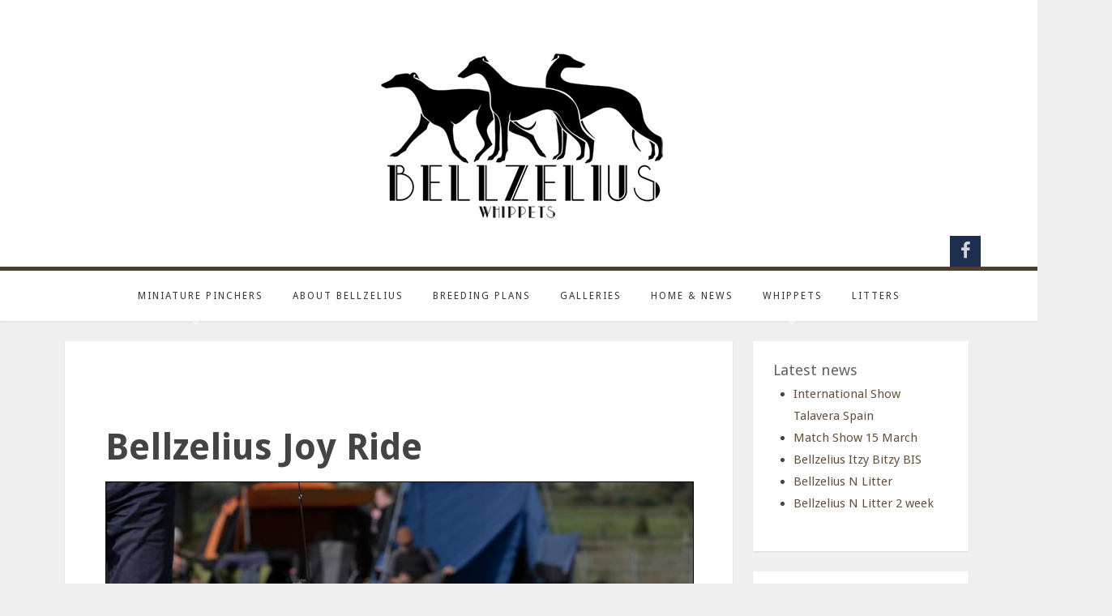

--- FILE ---
content_type: text/html; charset=utf-8
request_url: https://bellzelius.se/index.php/2-uncategorised/232-joyride-photo
body_size: 5228
content:

 
<!DOCTYPE html>
<html xmlns="http://www.w3.org/1999/xhtml" xml:lang="en-gb" lang="en-gb" >
<head>
<base href="https://bellzelius.se/index.php/2-uncategorised/232-joyride-photo" />
	<meta http-equiv="content-type" content="text/html; charset=utf-8" />
	<meta name="keywords" content="whippet, miniature pinscher, kennel, breeding, sweden, whippets, pinscher, pinschers" />
	<meta name="rights" content="All rights reserved." />
	<meta name="author" content="Jessica" />
	<meta name="description" content="Welcome to Kennel Bellzelius – Whippet &amp; Miniature Pinscher" />
	<meta name="generator" content="Joomla! - Open Source Content Management" />
	<title>Bellzelius Joyride</title>
	<link href="/templates/j51_scarlett/favicon.ico" rel="shortcut icon" type="image/vnd.microsoft.icon" />
	<link href="/plugins/system/jce/css/content.css?aa754b1f19c7df490be4b958cf085e7c" rel="stylesheet" type="text/css" />
	<link href="/templates/j51_scarlett/css/bootstrap.css" rel="stylesheet" type="text/css" />
	<link href="/templates/j51_scarlett/css/typo.css" rel="stylesheet" type="text/css" />
	<link href="/templates/j51_scarlett/css/jstuff.css" rel="stylesheet" type="text/css" />
	<link href="/templates/j51_scarlett/css/animate.css" rel="stylesheet" type="text/css" />
	<link href="/templates/j51_scarlett/css/vegas.css" rel="stylesheet" type="text/css" />
	<link href="/templates/j51_scarlett/css/hover.css" rel="stylesheet" type="text/css" />
	<link href="/templates/j51_scarlett/css/font-awesome.css" rel="stylesheet" type="text/css" />
	<link href="/templates/j51_scarlett/css/nexus.css" rel="stylesheet" type="text/css" />
	<script src="/media/jui/js/jquery.min.js?b9dfe17f3b9782d89e44f3fa3b42df3c" type="text/javascript"></script>
	<script src="/media/jui/js/jquery-noconflict.js?b9dfe17f3b9782d89e44f3fa3b42df3c" type="text/javascript"></script>
	<script src="/media/jui/js/jquery-migrate.min.js?b9dfe17f3b9782d89e44f3fa3b42df3c" type="text/javascript"></script>
	<script src="/media/system/js/caption.js?b9dfe17f3b9782d89e44f3fa3b42df3c" type="text/javascript"></script>
	<script src="/media/jui/js/bootstrap.min.js?b9dfe17f3b9782d89e44f3fa3b42df3c" type="text/javascript"></script>
	<script type="text/javascript">
jQuery(window).on('load',  function() {
				new JCaption('img.caption');
			});
	</script>

<link rel="stylesheet" type="text/css" href="//fonts.googleapis.com/css?family=Droid+Sans:400,700&subset=latin" /> <link rel="stylesheet" type="text/css" href="//fonts.googleapis.com/css?family=Droid+Serif:400,700&subset=latin" /> <link rel="stylesheet" type="text/css" href="//fonts.googleapis.com/css?family=Raleway:400,700&subset=latin" /> 
<meta name="viewport" content="width=device-width, initial-scale=1, maximum-scale=1"/>
<link rel="stylesheet" href="/templates/j51_scarlett/css/responsive.css" type="text/css" />
<style type="text/css">
@media only screen and (max-width: 1140px) {
.wrapper960 {
	width:100% !important;
}
}
@media only screen and (max-width: 1140px) {
#container_hornav-sticky-wrapper, #container_hornav {display:none !important;}
.slicknav_menu {display:block;}
}
</style>

<style type="text/css">
body, input, button, select, textarea {font-family:Droid Sans }
h1{font-family:Droid Sans }
h2{font-family:Droid Serif }
.module h3, .module_menu h3{font-family:Droid Sans; }
.hornav{font-family:Droid Sans }
h1.logo-text a{font-family:Raleway }




/*-- Typo --*/ 
body {color:#444444; font-size: 15px}
h2, h2 a:link, h2 a:visited {color: #101010 ; }
.module h3, .module_menu h3, h3 {color: #636363 }
a {color: #66503a }
hr:before {color: #66503a !important;}

/*-- Logo --*/ 
h1.logo-text a {
	color: #ffffff;
}
p.site-slogan {color: #ffffff }
.logo a {left:0px}
.logo a {top:0px}

/*-- Hornav --*/
.hornav ul li a  {color: #383838 }
.hornav ul ul li a  {color: #595959 }
.hornav ul ul {background-color: #ffffff }
.hornav ul ul:before {border-color: transparent transparent #ffffff transparent;}
#container_hornav {background-color: #ffffff;}

/* Layout */
.sidecol_a {width: 25% }
.sidecol_b {width: 26% }

.maincontent {padding: 50px 50px 30px;}

#content_remainder {width:74% }

  
	.sidecol_a {float:left; }
	.sidecol_b {float:right; }
	#content_remainder {float:left;}

@media only screen and (max-width: px) {
	.vegas-slide-inner {
		background-size: cover !important;
	}
}

/* Social Icons */
#socialmedia ul li a [class^="fa-"]::before, #socialmedia ul li a [class*=" fa-"]::before {color: #ffffff}

/* Wrapper Width */
.wrapper960, .backgrounds .content_background {width: 1140px ;}

/* Button Colour */
.btn, .btn-group.open .btn.dropdown-toggle, .input-append .add-on, .input-prepend .add-on, .pager.pagenav a, .btn-primary:active, 
.btn-primary.active, .btn-primary.disabled, .btn-primary[disabled], .btn:hover, .slidesjs-next.slidesjs-navigation, .slidesjs-previous.slidesjs-navigation,
.search .icon-search {
	color: #806244;
}
.header-1 ul.menu a:hover {color: #806244}
.btn:hover, .readmore .btn:hover, .dropdown-toggle:hover, .search .icon-search:hover, .search .button:hover {background-color: #66503a; color: #ffffff;}
.dropdown-toggle, .label-info[href], .badge-info[href], #mc-embedded-subscribe:hover, .tagspopular a:hover  {
	background-color: #806244;
} 
.tags .label-info[href] {
	background-color: transparent;
	color: #806244;
}
.owl-theme .owl-controls .owl-buttons div {
	color: #806244 !important;
}

/* Colors */
.slicknav_menu {background:#66503a}
.slicknav_btn {background:rgba(0,0,0,0.35)}
body {background-color: #f0f0f0;}
.sidecol_a .module, .sidecol_b .module {
	background-color: #ffffff;
}
#container_header {background-color: rgba(254,254,254, 1);}
#container_hornav, #container_slideshow {
	border-color: #4e3e2e;
}
#container_top1_modules {
	background-image: url(/);
}
#container_top1_modules {
	background-color: rgba(38,30,23, 1);
}
#container_top2_modules {
	background-image: url(/);
}
#container_top2_modules {
	background-color: rgba(255,255,255, 1);
}
#container_top3_modules {
	background-image: url(/);
}
#container_top3_modules {
	background-color: rgba(242,242,242, 1);
}
#container_main .maincontent {
	background-color: rgba(255,255,255, 1 );
}
#container_bottom1_modules {
	background-image: url(/);
}
#container_bottom1_modules {
	background-color: rgba(38,30,23, 1 );
}
#container_bottom2_modules {
	background-image: url(/);
}
#container_bottom2_modules {
	background-color: rgba(242,242,242, 1 );
}
#container_base, #container_footermenu, #container_copyright {
	background-color: rgba(26,21,11, 1 );
}

/* Responsive Options */

								
		@media only screen and ( max-width: 767px ) {
	.showcase {display:inline;}
	.mobile_showcase {display:none;}
	}
	/* Custom Reponsive CSS */
   
   

 /* Module Container Padding */







 /* Module Container Padding */







/* Misc */

/*--Load Custom Css Styling--*/

</style>


<!-- Modernizr-->
<script type="text/javascript" src="/templates/j51_scarlett/js/modernizr.custom.js" charset="utf-8"></script>
<!-- Animate on Scroll-->
<script type="text/javascript">
    Modernizr.load({  
      test: Modernizr.touch,  
      yep : '', 
      nope: '/templates/j51_scarlett/js/jquery.visible.js'  
    });  
</script>
<!-- Sticky Div -->
<script type="text/javascript" src="/templates/j51_scarlett/js/jquery.sticky.js" charset="utf-8"></script>
  <script type="text/javascript" >
    jQuery(window).load(function(){
      jQuery("#container_hornav").sticky({ topSpacing: 0 });
    });
 </script>


<!-- Hornav Responsive Menu -->
<script type="text/javascript" src="/templates/j51_scarlett/js/responsive-nav/responsive-nav.js" charset="utf-8"></script>


<!-- Load scripts.js -->
<script type="text/javascript" src="/templates/j51_scarlett/js/scripts.js" charset="utf-8"></script>



<!-- <link rel="stylesheet" href="http://basehold.it/27"> -->


</head>
<body class=""> 
		<div id="container_header" class="j51container">
			<div id="header" class="wrapper960">
				
<div id="logo">
    
  <div class="logo"> <a href="/index.php" title="">
                <img class="logo-image" src="/images/headers/bellzelius_400px.png" alt="Logo" />
            </a> </div>
  </div>
   
					<div id="socialmedia">   
            <ul id="navigation">
                   
                 
                                    <li class="social-facebook"><a href="https://www.facebook.com/kennel.bellzelius" target="_blank" title="Facebook"><i class="fa fa-facebook"></i></a></li>
                 
                 
                 
                 
                 
                 
                 
                 
                 
                 
                 
                 
                 
                 

                

            </ul>
        </div>  		        		        			</div>			
		</div>
		
		<div id="container_hornav">
			<div class="wrapper960">
				
    <div class="hornavmenu">
                            <div class="hornav">
                    
<ul class="menu" id="moomenu">
<li class="item-114 deeper parent"><a >Miniature Pinchers</a>
<ul><li class="item-133"><a href="/index.php/miniature-pinchers/bellzelius-braveheart" >Bellzelius Braveheart</a></li><li class="item-126"><a href="/index.php/miniature-pinchers/norwinstars-only-you" >Norwinstars Only You</a></li><li class="item-229 deeper parent"><a >In Memoriam</a>
<ul><li class="item-124"><a href="/index.php/miniature-pinchers/in-memoriam/tinkerbell-di-kristianden" >Tinkerbell Di Kristianden</a></li><li class="item-125"><a href="/index.php/miniature-pinchers/in-memoriam/bellzelius-absolute-fabulous" >Bellzelius Absolute Fabulous</a></li></ul></li></ul></li><li class="item-117"><a href="/index.php/about-bellzelius" >About Bellzelius</a></li><li class="item-339"><a href="/index.php/plans" >Breeding plans</a></li><li class="item-116"><a href="/index.php/galleries" >Galleries</a></li><li class="item-101 current active"><a href="/index.php" >Home &amp; News</a></li><li class="item-113 deeper parent"><a >Whippets</a>
<ul><li class="item-121"><a href="/index.php/whippets/librium-s-perfect-portrait" >Librium's Perfect Portrait</a></li><li class="item-122"><a href="/index.php/whippets/adagio-wotalotigot" >Adagio Wotalotigot</a></li><li class="item-123"><a href="/index.php/whippets/deep-impact-for-bellzelius" >Deep Impact X Bellzelius</a></li><li class="item-193"><a href="/index.php/whippets/you-are-the-one" >Bellzelius You Are The One </a></li><li class="item-246"><a href="/index.php/whippets/nico-del-rey" >Bellzelius Nico Del Rey </a></li><li class="item-247"><a href="/index.php/whippets/luna-de-la-reina" >Bellzelius Luna De La Reina  </a></li><li class="item-318"><a href="/index.php/whippets/good-time-charley" >Bellzelius Good Time Charley</a></li><li class="item-336"><a href="/index.php/whippets/bellzelius-heartbreaker" >Bellzelius Heartbreaker</a></li><li class="item-337"><a href="/index.php/whippets/bellzelius-hot-stuff" >Bellzelius Hot Stuff</a></li><li class="item-340"><a href="/index.php/whippets/bellzelius-icy-spicy" >Bellzelius Icy Spicy</a></li><li class="item-228 deeper parent"><a >In memoriam</a>
<ul><li class="item-118"><a href="/index.php/whippets/in-memoriam/adagio-she-s-the-one" >Adagio She's The One</a></li><li class="item-119"><a href="/index.php/whippets/in-memoriam/adagio-just-whistle" >Adagio Just Whistle</a></li><li class="item-120"><a href="/index.php/whippets/in-memoriam/she-s-madonna" >She's Madonna</a></li></ul></li></ul></li><li class="item-115"><a href="/index.php/litters" >Litters</a></li></ul>

                </div>
                </div>
    <div class="clear"></div>




	        </div>
		</div>

		
		
		
	    
		<div id="container_main" class="j51container"><div class="wrapper960">
		

<!--Setting up Layout for MainContent and Side Columns. Check to see if modules are enabled or disabled in the sidecolumns-->

<div id ="main" class="block_holder">

<!--Side Columns Layout-->                          
       
    
    
    <div id="sidecol_b" class="side_margins sidecol_b">
        <div class="sidecol_block">
            
		<div class="module ">
			<div class="module_surround">
													<div class="module_header">
					<h3 class="">Latest news</h3>
					<span class="hairline"></span>
				</div>
								<div class="module_content">
				<ul class="latestnews mod-list">
	<li itemscope itemtype="https://schema.org/Article">
		<a href="/index.php/405-joy-ride" itemprop="url">
			<span itemprop="name">
				International Show Talavera Spain			</span>
		</a>
	</li>
	<li itemscope itemtype="https://schema.org/Article">
		<a href="/index.php/404-honey-2" itemprop="url">
			<span itemprop="name">
				Match Show 15 March 			</span>
		</a>
	</li>
	<li itemscope itemtype="https://schema.org/Article">
		<a href="/index.php/367-bis-1" itemprop="url">
			<span itemprop="name">
				Bellzelius Itzy Bitzy BIS			</span>
		</a>
	</li>
	<li itemscope itemtype="https://schema.org/Article">
		<a href="/index.php/368-n-litter" itemprop="url">
			<span itemprop="name">
				Bellzelius N Litter			</span>
		</a>
	</li>
	<li itemscope itemtype="https://schema.org/Article">
		<a href="/index.php/369-n-litter-2v" itemprop="url">
			<span itemprop="name">
				Bellzelius N Litter 2 week			</span>
		</a>
	</li>
</ul>
				</div> 
			</div>
		</div>
	
		<div class="module ">
			<div class="module_surround">
													<div class="module_header">
					<h3 class="">Updated pages</h3>
					<span class="hairline"></span>
				</div>
								<div class="module_content">
				<ul class="latestnews mod-list">
	<li itemscope itemtype="https://schema.org/Article">
		<a href="/index.php/litters" itemprop="url">
			<span itemprop="name">
				Litters			</span>
		</a>
	</li>
	<li itemscope itemtype="https://schema.org/Article">
		<a href="/index.php/2-uncategorised/371-n-litter" itemprop="url">
			<span itemprop="name">
				N-litter    			</span>
		</a>
	</li>
	<li itemscope itemtype="https://schema.org/Article">
		<a href="/index.php/2-uncategorised/372-bell-1" itemprop="url">
			<span itemprop="name">
				Bellzelius Notty Boody			</span>
		</a>
	</li>
	<li itemscope itemtype="https://schema.org/Article">
		<a href="/index.php/2-uncategorised/343-lavender-rose-photo-1" itemprop="url">
			<span itemprop="name">
				Bellzelius Lavender Rose			</span>
		</a>
	</li>
	<li itemscope itemtype="https://schema.org/Article">
		<a href="/index.php/2-uncategorised/380-girl-3" itemprop="url">
			<span itemprop="name">
				Bellzelius New Hirizon			</span>
		</a>
	</li>
</ul>
				</div> 
			</div>
		</div>
	
		<div class="module ">
			<div class="module_surround">
													<div class="module_header">
					<h3 class="">Contact </h3>
					<span class="hairline"></span>
				</div>
								<div class="module_content">
				

<div class="custom"  >
	<p>Per Afzelius &amp; Morgan Slätt<br />Landskrona, Sweden<br />Phone: +46 707225367<br />E-mail : <a href="mailto:kennelbellzelius@gmail.com" target="_blank">kennelbellzelius@gmail.com</a><br /><a href="https://www.facebook.com/kennel.bellzelius" target="_blank" rel="noopener">Send a Facebook message &gt;&gt;</a></p></div>
				</div> 
			</div>
		</div>
	
        </div>
    </div>
<!--End Side Columns Layout-->

<!--Find Content width and show component area-->
<div id="content_remainder" class="side_margins content_remainder">

    <!--Modules ContentTop-->
                        
        <!--End Modules ContentTop-->

        <div class="maincontent">
                <div class="message">
                                            <div id="system-message-container">
	</div>

                                    </div>
            <div class="item-page" itemscope itemtype="https://schema.org/Article">
	<meta itemprop="inLanguage" content="en-GB" />
	
		
	
				<dl class="article-info muted">

		
			<dt class="article-info-term">
							</dt>

			
			
			
			
			
		
			</dl>
	
	
				
	
				
								<div itemprop="articleBody">
		<p>&nbsp;</p>
<h1>Bellzelius Joy Ride</h1>
<p><img src="/images/news/prima.jpeg" alt="prima" width="800" height="571" style="border: 1px solid #000000;" /></p>
<p><img src="/images/J-litter/Tik/joyride.jpeg" alt="joyride" width="2048" height="1366" /><br />4 months old</p>
<p><img src="/images/J-litter/Tik/joyride_47d-1356_copy.jpg" alt="joyride 47d 1356 copy" width="800" height="571" style="border: 1px solid #000000;" /></p>
<p><img src="/images/J-litter/Tik/joyride_44d-1004_copy.jpg" alt="joyride 44d 1004 copy" width="800" height="571" style="border: 1px solid #000000;" /></p>
<p><img src="/images/J-litter/Tik/joyride_44d-1020.jpg" alt="joyride 44d 1020" width="520" height="650" style="border: 1px solid #000000;" /><br />47 days</p>
<p><img src="/images/J-litter/Tik/joyride_44d-1004.jpg" alt="joyride 44d 1004" width="800" height="571" style="border: 1px solid #000000;" /></p>
<p><img src="/images/J-litter/Tik/joyride_47d-1356.jpg" alt="joyride 47d 1356" width="800" height="571" style="border: 1px solid #000000;" /><br />44 days</p>
<p><img src="/images/J-litter/Tik/the_girl-0680.jpg" alt="the girl 0680" width="800" height="571" style="border: 1px solid #000000;" /></p>
<p><img src="/images/J-litter/Tik/the_girl-0691.jpg" alt="the girl 0691" width="800" height="571" style="border: 1px solid #000000;" /></p>
<p><img src="/images/J-litter/Tik/the_girl-0705.jpg" alt="the girl 0705" width="520" height="650" style="border: 1px solid #000000;" /><br />5 weeks</p>
<p><img src="/images/J-litter/309933475_5640879035969736_4159307400281918852_n.jpeg" alt="309933475 5640879035969736 4159307400281918852 n" width="800" height="571" style="border: 1px solid #000000;" /></p>
<p><img src="/images/J-litter/309945359_5640879425969697_3573459364323218_n.jpeg" alt="309945359 5640879425969697 3573459364323218 n" width="800" height="571" style="border: 1px solid #000000;" /></p>
<p><img src="/images/J-litter/tik_fram.jpeg" alt="tik fram" width="520" height="650" /><br />4 week</p>
<p><img src="/images/i-litter/Nike/307850701_5606382306086076_3527047387056292768_n.jpeg" alt="307850701 5606382306086076 3527047387056292768 n" width="800" height="571" style="border: 1px solid #000000;" /></p>
<p><img src="/images/i-litter/Nike/307836040_5606381946086112_7230475584445132605_n.jpeg" alt="307836040 5606381946086112 7230475584445132605 n" width="520" height="650" style="border: 1px solid #000000;" /></p>
<p><img src="/images/i-litter/Nike/307741008_5606382062752767_77532996858648441_n.jpeg" alt="307741008 5606382062752767 77532996858648441 n" width="800" height="571" style="border: 1px solid #000000;" /><br />17 days</p>
<p>&nbsp;</p>
<h1>&nbsp;</h1>
<p>&nbsp;</p>
<p><br /><br /></p>
<p>&nbsp;</p>
<p>&nbsp;</p>
<p>&nbsp;</p>	</div>

							<dl class="article-info muted">

		
												<dd class="create">
					<span class="icon-calendar" aria-hidden="true"></span>
					<time datetime="2016-09-12T16:41:59+02:00" itemprop="dateCreated">
						Created: 12 September 2016					</time>
			</dd>			
			
						</dl>
					
							</div>
 <div class="clear"></div>
        </div>

    <!--Modules ContentBottom-->
                        
        <!--End Modules ContentBottom-->

</div>
<div class="clear"></div>
<!--End Content width and show component area-->
           
            

</div>
<div class="clear"></div>		</div></div>

		
				<div class="clearfix"></div>

		
<div id="container_base" class="j51container">
	<div class="wrapper960">
		<div id ="base1_modules" class="block_holder">
											
				
		</div>
		<div id ="base2_modules" class="block_holder">
						
											
		
				
		<div id="container_footermenu" class="j51container">
					<div id="footermenu">
				
				<div class="clear"></div>
			</div>
				<div class="clear"></div>
		</div>
		<div id="container_copyright" class="j51container">
				<div id="copyright">
					<p>© 2018 Bellzelius</p>
				</div>
				<div class="clear"></div>
		</div>

		</div>
	</div>
</div>

	</div>
	

<!-- Vegas Background Slideshow -->
<script type="text/javascript" src="/templates/j51_scarlett/js/jquery.vegas.js" charset="utf-8"></script>
<script type="text/javascript">
(function($) {"use strict";
    $(document).ready(function() {
        $('#vegas-slideshow').vegas({
            delay: ,
            timer: false,
            slides: [
                        ]
        });
    });
})(jQuery);
</script>

</body> 
</html>